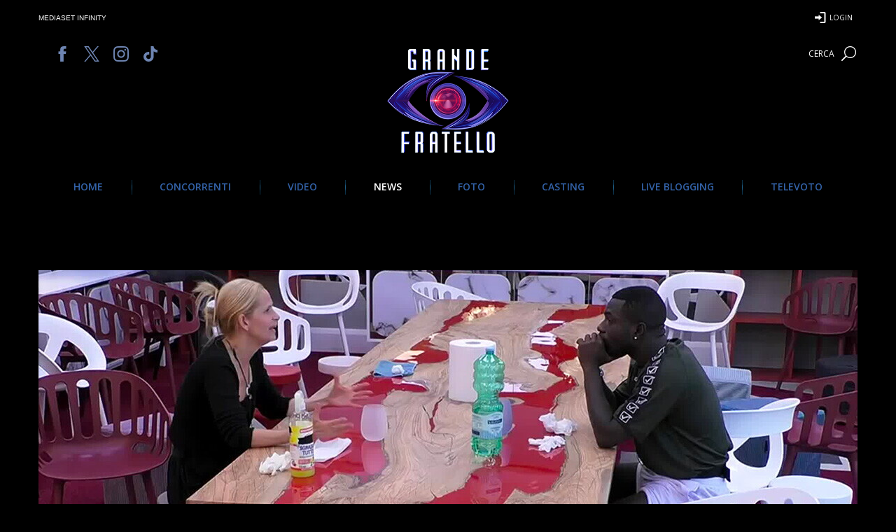

--- FILE ---
content_type: text/html; charset=utf-8
request_url: https://www.google.com/recaptcha/api2/aframe
body_size: 267
content:
<!DOCTYPE HTML><html><head><meta http-equiv="content-type" content="text/html; charset=UTF-8"></head><body><script nonce="5BagBwch-XTQ_dV9NTx7sg">/** Anti-fraud and anti-abuse applications only. See google.com/recaptcha */ try{var clients={'sodar':'https://pagead2.googlesyndication.com/pagead/sodar?'};window.addEventListener("message",function(a){try{if(a.source===window.parent){var b=JSON.parse(a.data);var c=clients[b['id']];if(c){var d=document.createElement('img');d.src=c+b['params']+'&rc='+(localStorage.getItem("rc::a")?sessionStorage.getItem("rc::b"):"");window.document.body.appendChild(d);sessionStorage.setItem("rc::e",parseInt(sessionStorage.getItem("rc::e")||0)+1);localStorage.setItem("rc::h",'1769021174313');}}}catch(b){}});window.parent.postMessage("_grecaptcha_ready", "*");}catch(b){}</script></body></html>